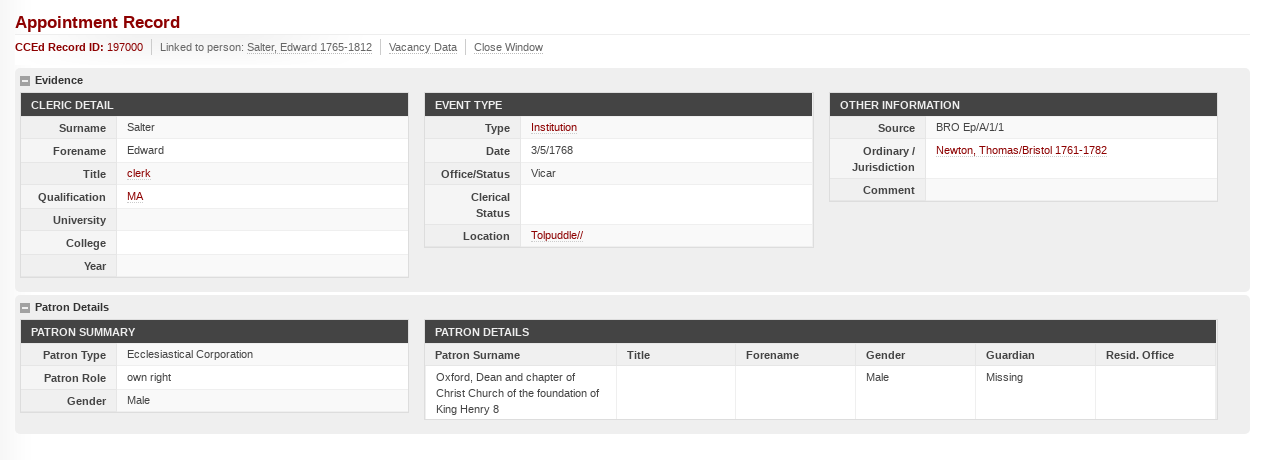

--- FILE ---
content_type: text/html;charset=ISO-8859-1
request_url: https://theclergydatabase.org.uk/jsp/DisplayAppointment.jsp?CDBAppRedID=197000
body_size: 5144
content:






<!DOCTYPE html PUBLIC "-//W3C//DTD XHTML 1.0 Transitional//EN" "http://www.w3.org/TR/xhtml1/DTD/xhtml1-transitional.dtd">
<html xmlns="http://www.w3.org/1999/xhtml">
<head>
    <meta http-equiv="Content-Type" content="text/html; charset=utf-8"/>
    <title>Appointment Evidence Record, ID 197000</title>
    <link rel="stylesheet" type="text/css" href="Assets/p/c/global.css"/>
    <!--[if IE 7]><link rel="stylesheet" type="text/css" href="Assets/p/c/msie_7.css"/><![endif]-->
    <script src="Assets/p/s/jquery-1.2.6.min.js" type="text/javascript"></script>
    <script src="Assets/p/s/config.records.js" type="text/javascript"></script>
</head>

<body id="t3">

<div class="ph">
    <h1>Appointment Record</h1>
</div>

<div class="ut ut2">
    <ul>
        <li class="i1">CCEd Record ID: <dfn>197000</dfn></li>
        
        
        <li class="i2">Linked to person: <a href="persons/CreatePersonFrames.jsp?PersonID=37522">Salter, Edward 1765-1812</a></li>
        
        <li><a href="DisplayVacancy.jsp?CDBAppRedID=197000">Vacancy
            Data</a></li>
        
        <li class="ix"><a href="#">Close Window</a></li>
    </ul>

</div>

<div class="ct">


<ul class="hm">
<li><h3>Evidence</h3>

<div class="cg cg3 s2">
<div class="c c1">
    <div class="tb tb1">
        <table>
            <caption>Cleric Detail</caption>
            <tr class="z2"><th>Surname</th><td>Salter</td></tr>
            <tr class="z1"><th>Forename</th><td>Edward</td></tr>
            <tr class="z2"><th>Title</th><td><a class="s2" href="glossary.jsp?id=e412" target="_blank" title="Glossary definition for term: clerk">clerk</a></td></tr>
            <tr class="z1"><th>Qualification</th><td><a class="s2" href="glossary.jsp?id=e275" target="_blank" title="Glossary definition for term: MA">MA</a></td></tr>
            <tr class="z2"><th>University</th><td>&nbsp;</td></tr>
            <tr class="z1"><th>College</th><td>&nbsp;</td></tr>
            <tr class="z2"><th>Year</th><td>&nbsp;</td></tr>
        </table>
    </div>
</div>
<div class="c c2">
    <div class="tb tb1">

        <table>
            <caption>Event Type</caption>
            <tr class="z2"><th>Type</th><td><a class="s2" href="glossary.jsp?id=e38" target="_blank" title="Glossary definition for term: Institution">Institution</a></td></tr>
            <tr class="z1"><th>Date</th><td>3/5/1768</td></tr>
            <tr class="z2"><th>Office/Status</th><td>Vicar</td></tr>
            <tr class="z1"><th>Clerical Status</th><td>&nbsp;</td></tr>
            <tr class="z2"><th>Location</th><td><a class="s1" href="locations/index.jsp?locUnitKey=7443">Tolpuddle//
                </a> </td>
            </tr>
        </table>
    </div>
</div>

<div class="c c3">
    <div class="tb tb1">
        <table>
            <caption>Other Information</caption>
            <tr class="z2"><th>Source</th><td>BRO Ep/A/1/1</td></tr>
            <tr class="z1"><th>Ordinary / Jurisdiction</th><td><a class="s1" href="bishops/index.jsp?ordTenID=81">Newton, Thomas/Bristol 1761-1782
                </a></td>
            </tr>


            <tr class="z2"><th>Comment</th><td>&nbsp;</td></tr>

        </table>
    </div>
</div>
</div>


</li>



<li>
    <h3>Patron Details</h3>

    <div class="cg cg2 s2">
        <div class="c c1">
            <div class="tb tb1">
                <table>
                    <caption>Patron Summary</caption>
                    <tr class="z2">
                        <th>Patron Type</th>
                        <td>Ecclesiastical Corporation
                        </td>
                    </tr>
                    <tr class="z1">
                        <th>Patron Role</th>
                        <td>own right
                        </td>
                    </tr>
                    <tr class="z2">
                        <th>Gender</th>
                        <td>Male
                        </td>
                    </tr>
                </table>
            </div>
        </div>
        <div class="c c2">
            <div class="tb tb2">
                <table>
                    <caption>Patron Details</caption>
                    <tr>
                        <th>Patron Surname</th>
                        <th>Title</th>
                        <th>Forename</th>
                        <th>Gender</th>
                        <th>Guardian</th>
                        <th>Resid. Office</th>
                    </tr>
                    
                    <tr class="z1">
                        <td>Oxford, Dean and chapter of Christ Church of the foundation of King Henry 8
                        </td>
                        <td>&nbsp;
                        </td>
                        <td>&nbsp;
                        </td>
                        <td>Male
                        </td>
                        <td>Missing
                        </td>
                        <td>&nbsp;
                        </td>
                    </tr>
                    
                </table>
            </div>
        </div>
    </div>

    

